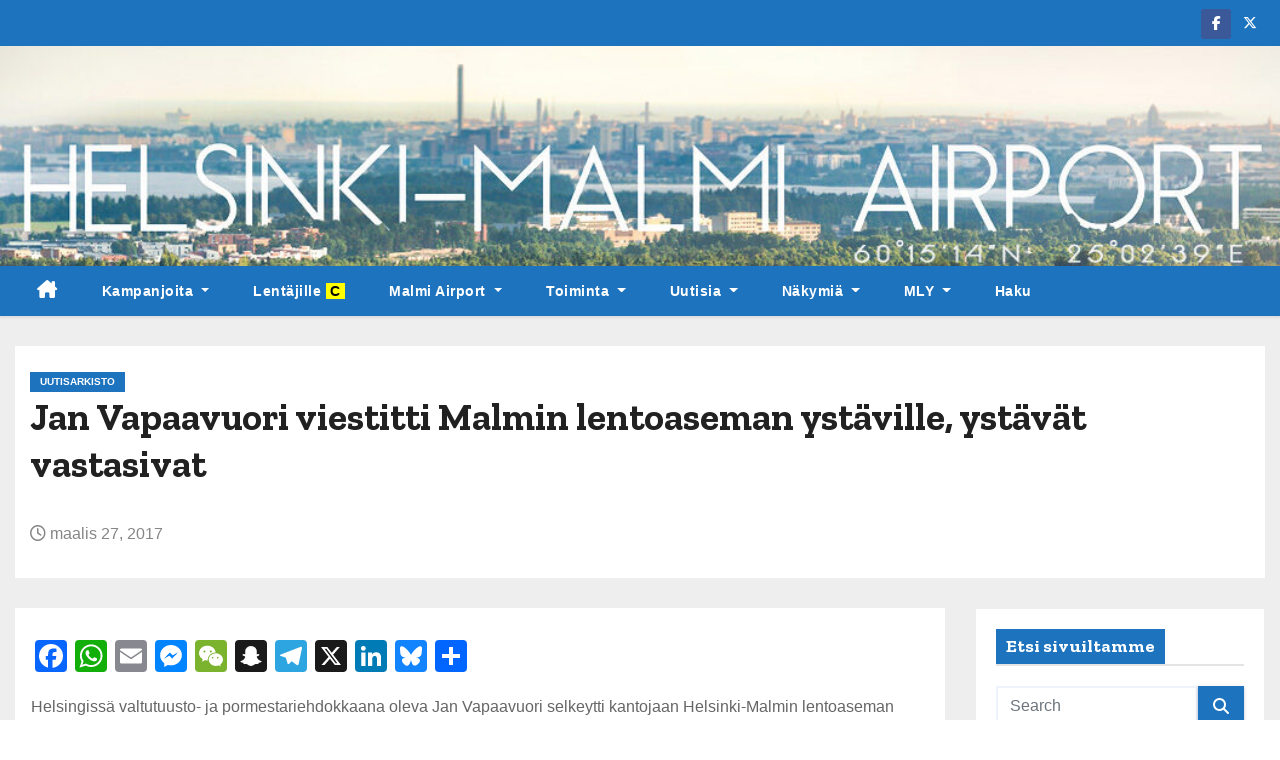

--- FILE ---
content_type: text/html; charset=UTF-8
request_url: https://www.malmiairport.fi/jan-vapaavuori-viestitti-malmin-lentoaseman-ystaville-ystavat-vastasivat/
body_size: 18657
content:
<!-- =========================
     Page Breadcrumb   
============================== -->
<!DOCTYPE html>
<html lang="fi">
<head>
<meta charset="UTF-8">
<meta name="viewport" content="width=device-width, initial-scale=1">
<link rel="profile" href="http://gmpg.org/xfn/11">
<meta name='robots' content='index, follow, max-image-preview:large, max-snippet:-1, max-video-preview:-1' />

	<!-- This site is optimized with the Yoast SEO plugin v26.8 - https://yoast.com/product/yoast-seo-wordpress/ -->
	<title>Jan Vapaavuori viestitti Malmin lentoaseman ystäville, ystävät vastasivat - Helsinki-Malmi Airport</title>
	<link rel="canonical" href="https://www.malmiairport.fi/jan-vapaavuori-viestitti-malmin-lentoaseman-ystaville-ystavat-vastasivat/" />
	<meta property="og:locale" content="fi_FI" />
	<meta property="og:type" content="article" />
	<meta property="og:title" content="Jan Vapaavuori viestitti Malmin lentoaseman ystäville, ystävät vastasivat - Helsinki-Malmi Airport" />
	<meta property="og:description" content="Helsingissä valtutuusto- ja pormestariehdokkaana oleva Jan Vapaavuori selkeytti kantojaan Helsinki-Malmin lentoaseman tilanteeseen avoimessa kirjeessään. Hän kertoo asian olevan käytännössä jo sovittu ja päätetty, mutta jättää omalta osaltaankin pienen toivoikkunan avoimeksi &#8211; &#8221;Jos joku riittävän korkea valtiovallan edustaja riittävän vakavissaan asiasta haluaa keskustella, olen kuitenkin siihen mahdollisena tulevana pormestarina tietenkin aina valmis.&#8221; Jan Vapaavuoren blogikirjoitus löytyy [&hellip;]" />
	<meta property="og:url" content="https://www.malmiairport.fi/jan-vapaavuori-viestitti-malmin-lentoaseman-ystaville-ystavat-vastasivat/" />
	<meta property="og:site_name" content="Helsinki-Malmi Airport" />
	<meta property="article:publisher" content="https://www.facebook.com/groups/18645317752" />
	<meta property="article:published_time" content="2017-03-27T14:16:06+00:00" />
	<meta name="author" content="Timo Hyvönen" />
	<meta name="twitter:card" content="summary_large_image" />
	<meta name="twitter:creator" content="@mly_ry" />
	<meta name="twitter:site" content="@mly_ry" />
	<meta name="twitter:label1" content="Kirjoittanut" />
	<meta name="twitter:data1" content="Timo Hyvönen" />
	<meta name="twitter:label2" content="Arvioitu lukuaika" />
	<meta name="twitter:data2" content="1 minuutti" />
	<script type="application/ld+json" class="yoast-schema-graph">{"@context":"https://schema.org","@graph":[{"@type":"Article","@id":"https://www.malmiairport.fi/jan-vapaavuori-viestitti-malmin-lentoaseman-ystaville-ystavat-vastasivat/#article","isPartOf":{"@id":"https://www.malmiairport.fi/jan-vapaavuori-viestitti-malmin-lentoaseman-ystaville-ystavat-vastasivat/"},"author":{"name":"Timo Hyvönen","@id":"https://www.malmiairport.fi/#/schema/person/e21ad8a21188db492930202bafc51423"},"headline":"Jan Vapaavuori viestitti Malmin lentoaseman ystäville, ystävät vastasivat","datePublished":"2017-03-27T14:16:06+00:00","mainEntityOfPage":{"@id":"https://www.malmiairport.fi/jan-vapaavuori-viestitti-malmin-lentoaseman-ystaville-ystavat-vastasivat/"},"wordCount":149,"publisher":{"@id":"https://www.malmiairport.fi/#organization"},"articleSection":["Uutisarkisto"],"inLanguage":"fi"},{"@type":"WebPage","@id":"https://www.malmiairport.fi/jan-vapaavuori-viestitti-malmin-lentoaseman-ystaville-ystavat-vastasivat/","url":"https://www.malmiairport.fi/jan-vapaavuori-viestitti-malmin-lentoaseman-ystaville-ystavat-vastasivat/","name":"Jan Vapaavuori viestitti Malmin lentoaseman ystäville, ystävät vastasivat - Helsinki-Malmi Airport","isPartOf":{"@id":"https://www.malmiairport.fi/#website"},"datePublished":"2017-03-27T14:16:06+00:00","breadcrumb":{"@id":"https://www.malmiairport.fi/jan-vapaavuori-viestitti-malmin-lentoaseman-ystaville-ystavat-vastasivat/#breadcrumb"},"inLanguage":"fi","potentialAction":[{"@type":"ReadAction","target":["https://www.malmiairport.fi/jan-vapaavuori-viestitti-malmin-lentoaseman-ystaville-ystavat-vastasivat/"]}]},{"@type":"BreadcrumbList","@id":"https://www.malmiairport.fi/jan-vapaavuori-viestitti-malmin-lentoaseman-ystaville-ystavat-vastasivat/#breadcrumb","itemListElement":[{"@type":"ListItem","position":1,"name":"Etusivu","item":"https://www.malmiairport.fi/"},{"@type":"ListItem","position":2,"name":"Uutiset aikajärjestyksessä","item":"https://www.malmiairport.fi/uutiset-aikajarjestyksessa/"},{"@type":"ListItem","position":3,"name":"Jan Vapaavuori viestitti Malmin lentoaseman ystäville, ystävät vastasivat"}]},{"@type":"WebSite","@id":"https://www.malmiairport.fi/#website","url":"https://www.malmiairport.fi/","name":"Helsinki-Malmi Airport","description":"","publisher":{"@id":"https://www.malmiairport.fi/#organization"},"potentialAction":[{"@type":"SearchAction","target":{"@type":"EntryPoint","urlTemplate":"https://www.malmiairport.fi/?s={search_term_string}"},"query-input":{"@type":"PropertyValueSpecification","valueRequired":true,"valueName":"search_term_string"}}],"inLanguage":"fi"},{"@type":"Organization","@id":"https://www.malmiairport.fi/#organization","name":"Helsinki-Malmi Airport","url":"https://www.malmiairport.fi/","logo":{"@type":"ImageObject","inLanguage":"fi","@id":"https://www.malmiairport.fi/#/schema/logo/image/","url":"https://www.malmiairport.fi/wp-content/uploads/2023/05/cropped-transparent_150x150-1-2.png","contentUrl":"https://www.malmiairport.fi/wp-content/uploads/2023/05/cropped-transparent_150x150-1-2.png","width":150,"height":150,"caption":"Helsinki-Malmi Airport"},"image":{"@id":"https://www.malmiairport.fi/#/schema/logo/image/"},"sameAs":["https://www.facebook.com/groups/18645317752","https://x.com/mly_ry"]},{"@type":"Person","@id":"https://www.malmiairport.fi/#/schema/person/e21ad8a21188db492930202bafc51423","name":"Timo Hyvönen","image":{"@type":"ImageObject","inLanguage":"fi","@id":"https://www.malmiairport.fi/#/schema/person/image/","url":"https://secure.gravatar.com/avatar/ec03a1f00a4a515456848d17f29760ec889218cdf06448e14c1fecbeb90122fb?s=96&d=mm&r=g","contentUrl":"https://secure.gravatar.com/avatar/ec03a1f00a4a515456848d17f29760ec889218cdf06448e14c1fecbeb90122fb?s=96&d=mm&r=g","caption":"Timo Hyvönen"},"url":"https://www.malmiairport.fi/author/timo/"}]}</script>
	<!-- / Yoast SEO plugin. -->


<link rel='dns-prefetch' href='//static.addtoany.com' />
<link rel='dns-prefetch' href='//fonts.googleapis.com' />
<link rel="alternate" type="application/rss+xml" title="Helsinki-Malmi Airport &raquo; syöte" href="https://www.malmiairport.fi/feed/" />
<link rel="alternate" type="application/rss+xml" title="Helsinki-Malmi Airport &raquo; kommenttien syöte" href="https://www.malmiairport.fi/comments/feed/" />
<link rel="alternate" title="oEmbed (JSON)" type="application/json+oembed" href="https://www.malmiairport.fi/wp-json/oembed/1.0/embed?url=https%3A%2F%2Fwww.malmiairport.fi%2Fjan-vapaavuori-viestitti-malmin-lentoaseman-ystaville-ystavat-vastasivat%2F" />
<link rel="alternate" title="oEmbed (XML)" type="text/xml+oembed" href="https://www.malmiairport.fi/wp-json/oembed/1.0/embed?url=https%3A%2F%2Fwww.malmiairport.fi%2Fjan-vapaavuori-viestitti-malmin-lentoaseman-ystaville-ystavat-vastasivat%2F&#038;format=xml" />
		<!-- This site uses the Google Analytics by MonsterInsights plugin v9.11.1 - Using Analytics tracking - https://www.monsterinsights.com/ -->
							<script src="//www.googletagmanager.com/gtag/js?id=G-S6HDNKWZ99"  data-cfasync="false" data-wpfc-render="false" type="text/javascript" async></script>
			<script data-cfasync="false" data-wpfc-render="false" type="text/javascript">
				var mi_version = '9.11.1';
				var mi_track_user = true;
				var mi_no_track_reason = '';
								var MonsterInsightsDefaultLocations = {"page_location":"https:\/\/www.malmiairport.fi\/jan-vapaavuori-viestitti-malmin-lentoaseman-ystaville-ystavat-vastasivat\/"};
								if ( typeof MonsterInsightsPrivacyGuardFilter === 'function' ) {
					var MonsterInsightsLocations = (typeof MonsterInsightsExcludeQuery === 'object') ? MonsterInsightsPrivacyGuardFilter( MonsterInsightsExcludeQuery ) : MonsterInsightsPrivacyGuardFilter( MonsterInsightsDefaultLocations );
				} else {
					var MonsterInsightsLocations = (typeof MonsterInsightsExcludeQuery === 'object') ? MonsterInsightsExcludeQuery : MonsterInsightsDefaultLocations;
				}

								var disableStrs = [
										'ga-disable-G-S6HDNKWZ99',
									];

				/* Function to detect opted out users */
				function __gtagTrackerIsOptedOut() {
					for (var index = 0; index < disableStrs.length; index++) {
						if (document.cookie.indexOf(disableStrs[index] + '=true') > -1) {
							return true;
						}
					}

					return false;
				}

				/* Disable tracking if the opt-out cookie exists. */
				if (__gtagTrackerIsOptedOut()) {
					for (var index = 0; index < disableStrs.length; index++) {
						window[disableStrs[index]] = true;
					}
				}

				/* Opt-out function */
				function __gtagTrackerOptout() {
					for (var index = 0; index < disableStrs.length; index++) {
						document.cookie = disableStrs[index] + '=true; expires=Thu, 31 Dec 2099 23:59:59 UTC; path=/';
						window[disableStrs[index]] = true;
					}
				}

				if ('undefined' === typeof gaOptout) {
					function gaOptout() {
						__gtagTrackerOptout();
					}
				}
								window.dataLayer = window.dataLayer || [];

				window.MonsterInsightsDualTracker = {
					helpers: {},
					trackers: {},
				};
				if (mi_track_user) {
					function __gtagDataLayer() {
						dataLayer.push(arguments);
					}

					function __gtagTracker(type, name, parameters) {
						if (!parameters) {
							parameters = {};
						}

						if (parameters.send_to) {
							__gtagDataLayer.apply(null, arguments);
							return;
						}

						if (type === 'event') {
														parameters.send_to = monsterinsights_frontend.v4_id;
							var hookName = name;
							if (typeof parameters['event_category'] !== 'undefined') {
								hookName = parameters['event_category'] + ':' + name;
							}

							if (typeof MonsterInsightsDualTracker.trackers[hookName] !== 'undefined') {
								MonsterInsightsDualTracker.trackers[hookName](parameters);
							} else {
								__gtagDataLayer('event', name, parameters);
							}
							
						} else {
							__gtagDataLayer.apply(null, arguments);
						}
					}

					__gtagTracker('js', new Date());
					__gtagTracker('set', {
						'developer_id.dZGIzZG': true,
											});
					if ( MonsterInsightsLocations.page_location ) {
						__gtagTracker('set', MonsterInsightsLocations);
					}
										__gtagTracker('config', 'G-S6HDNKWZ99', {"forceSSL":"true","link_attribution":"true"} );
										window.gtag = __gtagTracker;										(function () {
						/* https://developers.google.com/analytics/devguides/collection/analyticsjs/ */
						/* ga and __gaTracker compatibility shim. */
						var noopfn = function () {
							return null;
						};
						var newtracker = function () {
							return new Tracker();
						};
						var Tracker = function () {
							return null;
						};
						var p = Tracker.prototype;
						p.get = noopfn;
						p.set = noopfn;
						p.send = function () {
							var args = Array.prototype.slice.call(arguments);
							args.unshift('send');
							__gaTracker.apply(null, args);
						};
						var __gaTracker = function () {
							var len = arguments.length;
							if (len === 0) {
								return;
							}
							var f = arguments[len - 1];
							if (typeof f !== 'object' || f === null || typeof f.hitCallback !== 'function') {
								if ('send' === arguments[0]) {
									var hitConverted, hitObject = false, action;
									if ('event' === arguments[1]) {
										if ('undefined' !== typeof arguments[3]) {
											hitObject = {
												'eventAction': arguments[3],
												'eventCategory': arguments[2],
												'eventLabel': arguments[4],
												'value': arguments[5] ? arguments[5] : 1,
											}
										}
									}
									if ('pageview' === arguments[1]) {
										if ('undefined' !== typeof arguments[2]) {
											hitObject = {
												'eventAction': 'page_view',
												'page_path': arguments[2],
											}
										}
									}
									if (typeof arguments[2] === 'object') {
										hitObject = arguments[2];
									}
									if (typeof arguments[5] === 'object') {
										Object.assign(hitObject, arguments[5]);
									}
									if ('undefined' !== typeof arguments[1].hitType) {
										hitObject = arguments[1];
										if ('pageview' === hitObject.hitType) {
											hitObject.eventAction = 'page_view';
										}
									}
									if (hitObject) {
										action = 'timing' === arguments[1].hitType ? 'timing_complete' : hitObject.eventAction;
										hitConverted = mapArgs(hitObject);
										__gtagTracker('event', action, hitConverted);
									}
								}
								return;
							}

							function mapArgs(args) {
								var arg, hit = {};
								var gaMap = {
									'eventCategory': 'event_category',
									'eventAction': 'event_action',
									'eventLabel': 'event_label',
									'eventValue': 'event_value',
									'nonInteraction': 'non_interaction',
									'timingCategory': 'event_category',
									'timingVar': 'name',
									'timingValue': 'value',
									'timingLabel': 'event_label',
									'page': 'page_path',
									'location': 'page_location',
									'title': 'page_title',
									'referrer' : 'page_referrer',
								};
								for (arg in args) {
																		if (!(!args.hasOwnProperty(arg) || !gaMap.hasOwnProperty(arg))) {
										hit[gaMap[arg]] = args[arg];
									} else {
										hit[arg] = args[arg];
									}
								}
								return hit;
							}

							try {
								f.hitCallback();
							} catch (ex) {
							}
						};
						__gaTracker.create = newtracker;
						__gaTracker.getByName = newtracker;
						__gaTracker.getAll = function () {
							return [];
						};
						__gaTracker.remove = noopfn;
						__gaTracker.loaded = true;
						window['__gaTracker'] = __gaTracker;
					})();
									} else {
										console.log("");
					(function () {
						function __gtagTracker() {
							return null;
						}

						window['__gtagTracker'] = __gtagTracker;
						window['gtag'] = __gtagTracker;
					})();
									}
			</script>
							<!-- / Google Analytics by MonsterInsights -->
		<style id='wp-img-auto-sizes-contain-inline-css' type='text/css'>
img:is([sizes=auto i],[sizes^="auto," i]){contain-intrinsic-size:3000px 1500px}
/*# sourceURL=wp-img-auto-sizes-contain-inline-css */
</style>
<link rel='stylesheet' id='dk_speakout_widget_css-css' href='https://www.malmiairport.fi/wp-content/plugins/speakout/css/widget.css?ver=4.6.5' type='text/css' media='all' />

<style id='wp-emoji-styles-inline-css' type='text/css'>

	img.wp-smiley, img.emoji {
		display: inline !important;
		border: none !important;
		box-shadow: none !important;
		height: 1em !important;
		width: 1em !important;
		margin: 0 0.07em !important;
		vertical-align: -0.1em !important;
		background: none !important;
		padding: 0 !important;
	}
/*# sourceURL=wp-emoji-styles-inline-css */
</style>
<link rel='stylesheet' id='wp-block-library-css' href='https://www.malmiairport.fi/wp-includes/css/dist/block-library/style.min.css?ver=6.9' type='text/css' media='all' />
<style id='global-styles-inline-css' type='text/css'>
:root{--wp--preset--aspect-ratio--square: 1;--wp--preset--aspect-ratio--4-3: 4/3;--wp--preset--aspect-ratio--3-4: 3/4;--wp--preset--aspect-ratio--3-2: 3/2;--wp--preset--aspect-ratio--2-3: 2/3;--wp--preset--aspect-ratio--16-9: 16/9;--wp--preset--aspect-ratio--9-16: 9/16;--wp--preset--color--black: #000000;--wp--preset--color--cyan-bluish-gray: #abb8c3;--wp--preset--color--white: #ffffff;--wp--preset--color--pale-pink: #f78da7;--wp--preset--color--vivid-red: #cf2e2e;--wp--preset--color--luminous-vivid-orange: #ff6900;--wp--preset--color--luminous-vivid-amber: #fcb900;--wp--preset--color--light-green-cyan: #7bdcb5;--wp--preset--color--vivid-green-cyan: #00d084;--wp--preset--color--pale-cyan-blue: #8ed1fc;--wp--preset--color--vivid-cyan-blue: #0693e3;--wp--preset--color--vivid-purple: #9b51e0;--wp--preset--gradient--vivid-cyan-blue-to-vivid-purple: linear-gradient(135deg,rgb(6,147,227) 0%,rgb(155,81,224) 100%);--wp--preset--gradient--light-green-cyan-to-vivid-green-cyan: linear-gradient(135deg,rgb(122,220,180) 0%,rgb(0,208,130) 100%);--wp--preset--gradient--luminous-vivid-amber-to-luminous-vivid-orange: linear-gradient(135deg,rgb(252,185,0) 0%,rgb(255,105,0) 100%);--wp--preset--gradient--luminous-vivid-orange-to-vivid-red: linear-gradient(135deg,rgb(255,105,0) 0%,rgb(207,46,46) 100%);--wp--preset--gradient--very-light-gray-to-cyan-bluish-gray: linear-gradient(135deg,rgb(238,238,238) 0%,rgb(169,184,195) 100%);--wp--preset--gradient--cool-to-warm-spectrum: linear-gradient(135deg,rgb(74,234,220) 0%,rgb(151,120,209) 20%,rgb(207,42,186) 40%,rgb(238,44,130) 60%,rgb(251,105,98) 80%,rgb(254,248,76) 100%);--wp--preset--gradient--blush-light-purple: linear-gradient(135deg,rgb(255,206,236) 0%,rgb(152,150,240) 100%);--wp--preset--gradient--blush-bordeaux: linear-gradient(135deg,rgb(254,205,165) 0%,rgb(254,45,45) 50%,rgb(107,0,62) 100%);--wp--preset--gradient--luminous-dusk: linear-gradient(135deg,rgb(255,203,112) 0%,rgb(199,81,192) 50%,rgb(65,88,208) 100%);--wp--preset--gradient--pale-ocean: linear-gradient(135deg,rgb(255,245,203) 0%,rgb(182,227,212) 50%,rgb(51,167,181) 100%);--wp--preset--gradient--electric-grass: linear-gradient(135deg,rgb(202,248,128) 0%,rgb(113,206,126) 100%);--wp--preset--gradient--midnight: linear-gradient(135deg,rgb(2,3,129) 0%,rgb(40,116,252) 100%);--wp--preset--font-size--small: 13px;--wp--preset--font-size--medium: 20px;--wp--preset--font-size--large: 36px;--wp--preset--font-size--x-large: 42px;--wp--preset--spacing--20: 0.44rem;--wp--preset--spacing--30: 0.67rem;--wp--preset--spacing--40: 1rem;--wp--preset--spacing--50: 1.5rem;--wp--preset--spacing--60: 2.25rem;--wp--preset--spacing--70: 3.38rem;--wp--preset--spacing--80: 5.06rem;--wp--preset--shadow--natural: 6px 6px 9px rgba(0, 0, 0, 0.2);--wp--preset--shadow--deep: 12px 12px 50px rgba(0, 0, 0, 0.4);--wp--preset--shadow--sharp: 6px 6px 0px rgba(0, 0, 0, 0.2);--wp--preset--shadow--outlined: 6px 6px 0px -3px rgb(255, 255, 255), 6px 6px rgb(0, 0, 0);--wp--preset--shadow--crisp: 6px 6px 0px rgb(0, 0, 0);}:where(.is-layout-flex){gap: 0.5em;}:where(.is-layout-grid){gap: 0.5em;}body .is-layout-flex{display: flex;}.is-layout-flex{flex-wrap: wrap;align-items: center;}.is-layout-flex > :is(*, div){margin: 0;}body .is-layout-grid{display: grid;}.is-layout-grid > :is(*, div){margin: 0;}:where(.wp-block-columns.is-layout-flex){gap: 2em;}:where(.wp-block-columns.is-layout-grid){gap: 2em;}:where(.wp-block-post-template.is-layout-flex){gap: 1.25em;}:where(.wp-block-post-template.is-layout-grid){gap: 1.25em;}.has-black-color{color: var(--wp--preset--color--black) !important;}.has-cyan-bluish-gray-color{color: var(--wp--preset--color--cyan-bluish-gray) !important;}.has-white-color{color: var(--wp--preset--color--white) !important;}.has-pale-pink-color{color: var(--wp--preset--color--pale-pink) !important;}.has-vivid-red-color{color: var(--wp--preset--color--vivid-red) !important;}.has-luminous-vivid-orange-color{color: var(--wp--preset--color--luminous-vivid-orange) !important;}.has-luminous-vivid-amber-color{color: var(--wp--preset--color--luminous-vivid-amber) !important;}.has-light-green-cyan-color{color: var(--wp--preset--color--light-green-cyan) !important;}.has-vivid-green-cyan-color{color: var(--wp--preset--color--vivid-green-cyan) !important;}.has-pale-cyan-blue-color{color: var(--wp--preset--color--pale-cyan-blue) !important;}.has-vivid-cyan-blue-color{color: var(--wp--preset--color--vivid-cyan-blue) !important;}.has-vivid-purple-color{color: var(--wp--preset--color--vivid-purple) !important;}.has-black-background-color{background-color: var(--wp--preset--color--black) !important;}.has-cyan-bluish-gray-background-color{background-color: var(--wp--preset--color--cyan-bluish-gray) !important;}.has-white-background-color{background-color: var(--wp--preset--color--white) !important;}.has-pale-pink-background-color{background-color: var(--wp--preset--color--pale-pink) !important;}.has-vivid-red-background-color{background-color: var(--wp--preset--color--vivid-red) !important;}.has-luminous-vivid-orange-background-color{background-color: var(--wp--preset--color--luminous-vivid-orange) !important;}.has-luminous-vivid-amber-background-color{background-color: var(--wp--preset--color--luminous-vivid-amber) !important;}.has-light-green-cyan-background-color{background-color: var(--wp--preset--color--light-green-cyan) !important;}.has-vivid-green-cyan-background-color{background-color: var(--wp--preset--color--vivid-green-cyan) !important;}.has-pale-cyan-blue-background-color{background-color: var(--wp--preset--color--pale-cyan-blue) !important;}.has-vivid-cyan-blue-background-color{background-color: var(--wp--preset--color--vivid-cyan-blue) !important;}.has-vivid-purple-background-color{background-color: var(--wp--preset--color--vivid-purple) !important;}.has-black-border-color{border-color: var(--wp--preset--color--black) !important;}.has-cyan-bluish-gray-border-color{border-color: var(--wp--preset--color--cyan-bluish-gray) !important;}.has-white-border-color{border-color: var(--wp--preset--color--white) !important;}.has-pale-pink-border-color{border-color: var(--wp--preset--color--pale-pink) !important;}.has-vivid-red-border-color{border-color: var(--wp--preset--color--vivid-red) !important;}.has-luminous-vivid-orange-border-color{border-color: var(--wp--preset--color--luminous-vivid-orange) !important;}.has-luminous-vivid-amber-border-color{border-color: var(--wp--preset--color--luminous-vivid-amber) !important;}.has-light-green-cyan-border-color{border-color: var(--wp--preset--color--light-green-cyan) !important;}.has-vivid-green-cyan-border-color{border-color: var(--wp--preset--color--vivid-green-cyan) !important;}.has-pale-cyan-blue-border-color{border-color: var(--wp--preset--color--pale-cyan-blue) !important;}.has-vivid-cyan-blue-border-color{border-color: var(--wp--preset--color--vivid-cyan-blue) !important;}.has-vivid-purple-border-color{border-color: var(--wp--preset--color--vivid-purple) !important;}.has-vivid-cyan-blue-to-vivid-purple-gradient-background{background: var(--wp--preset--gradient--vivid-cyan-blue-to-vivid-purple) !important;}.has-light-green-cyan-to-vivid-green-cyan-gradient-background{background: var(--wp--preset--gradient--light-green-cyan-to-vivid-green-cyan) !important;}.has-luminous-vivid-amber-to-luminous-vivid-orange-gradient-background{background: var(--wp--preset--gradient--luminous-vivid-amber-to-luminous-vivid-orange) !important;}.has-luminous-vivid-orange-to-vivid-red-gradient-background{background: var(--wp--preset--gradient--luminous-vivid-orange-to-vivid-red) !important;}.has-very-light-gray-to-cyan-bluish-gray-gradient-background{background: var(--wp--preset--gradient--very-light-gray-to-cyan-bluish-gray) !important;}.has-cool-to-warm-spectrum-gradient-background{background: var(--wp--preset--gradient--cool-to-warm-spectrum) !important;}.has-blush-light-purple-gradient-background{background: var(--wp--preset--gradient--blush-light-purple) !important;}.has-blush-bordeaux-gradient-background{background: var(--wp--preset--gradient--blush-bordeaux) !important;}.has-luminous-dusk-gradient-background{background: var(--wp--preset--gradient--luminous-dusk) !important;}.has-pale-ocean-gradient-background{background: var(--wp--preset--gradient--pale-ocean) !important;}.has-electric-grass-gradient-background{background: var(--wp--preset--gradient--electric-grass) !important;}.has-midnight-gradient-background{background: var(--wp--preset--gradient--midnight) !important;}.has-small-font-size{font-size: var(--wp--preset--font-size--small) !important;}.has-medium-font-size{font-size: var(--wp--preset--font-size--medium) !important;}.has-large-font-size{font-size: var(--wp--preset--font-size--large) !important;}.has-x-large-font-size{font-size: var(--wp--preset--font-size--x-large) !important;}
/*# sourceURL=global-styles-inline-css */
</style>

<style id='classic-theme-styles-inline-css' type='text/css'>
/*! This file is auto-generated */
.wp-block-button__link{color:#fff;background-color:#32373c;border-radius:9999px;box-shadow:none;text-decoration:none;padding:calc(.667em + 2px) calc(1.333em + 2px);font-size:1.125em}.wp-block-file__button{background:#32373c;color:#fff;text-decoration:none}
/*# sourceURL=/wp-includes/css/classic-themes.min.css */
</style>
<link rel='stylesheet' id='wpml-legacy-vertical-list-0-css' href='https://www.malmiairport.fi/wp-content/plugins/sitepress-multilingual-cms/templates/language-switchers/legacy-list-vertical/style.min.css?ver=1' type='text/css' media='all' />
<style id='wpml-legacy-vertical-list-0-inline-css' type='text/css'>
.wpml-ls-statics-shortcode_actions, .wpml-ls-statics-shortcode_actions .wpml-ls-sub-menu, .wpml-ls-statics-shortcode_actions a {border-color:#cdcdcd;}.wpml-ls-statics-shortcode_actions a, .wpml-ls-statics-shortcode_actions .wpml-ls-sub-menu a, .wpml-ls-statics-shortcode_actions .wpml-ls-sub-menu a:link, .wpml-ls-statics-shortcode_actions li:not(.wpml-ls-current-language) .wpml-ls-link, .wpml-ls-statics-shortcode_actions li:not(.wpml-ls-current-language) .wpml-ls-link:link {color:#444444;background-color:#ffffff;}.wpml-ls-statics-shortcode_actions .wpml-ls-sub-menu a:hover,.wpml-ls-statics-shortcode_actions .wpml-ls-sub-menu a:focus, .wpml-ls-statics-shortcode_actions .wpml-ls-sub-menu a:link:hover, .wpml-ls-statics-shortcode_actions .wpml-ls-sub-menu a:link:focus {color:#000000;background-color:#eeeeee;}.wpml-ls-statics-shortcode_actions .wpml-ls-current-language > a {color:#444444;background-color:#ffffff;}.wpml-ls-statics-shortcode_actions .wpml-ls-current-language:hover>a, .wpml-ls-statics-shortcode_actions .wpml-ls-current-language>a:focus {color:#000000;background-color:#eeeeee;}
/*# sourceURL=wpml-legacy-vertical-list-0-inline-css */
</style>
<link rel='stylesheet' id='wpml-menu-item-0-css' href='https://www.malmiairport.fi/wp-content/plugins/sitepress-multilingual-cms/templates/language-switchers/menu-item/style.min.css?ver=1' type='text/css' media='all' />
<link rel='stylesheet' id='newszone-fonts-css' href='//fonts.googleapis.com/css?family=Zilla+Slab%3A300%2C400%2C500%2C600%2C700%2C%26display%3Dswap&#038;subset=latin%2Clatin-ext' type='text/css' media='all' />
<link rel='stylesheet' id='newses-fonts-css' href='//fonts.googleapis.com/css?family=Rubik%3A400%2C500%2C700%7CPoppins%3A400%26display%3Dswap&#038;subset=latin%2Clatin-ext' type='text/css' media='all' />
<link rel='stylesheet' id='bootstrap-css' href='https://www.malmiairport.fi/wp-content/themes/newses/css/bootstrap.css?ver=6.9' type='text/css' media='all' />
<link rel='stylesheet' id='newses-style-css' href='https://www.malmiairport.fi/wp-content/themes/news-zone/style.css?ver=6.9' type='text/css' media='all' />
<link rel='stylesheet' id='all-font-awesome-css' href='https://www.malmiairport.fi/wp-content/themes/newses/css/font-awesome.css?ver=6.9' type='text/css' media='all' />
<link rel='stylesheet' id='smartmenus-css' href='https://www.malmiairport.fi/wp-content/themes/newses/css/jquery.smartmenus.bootstrap.css?ver=6.9' type='text/css' media='all' />
<link rel='stylesheet' id='newses-swiper.min-css' href='https://www.malmiairport.fi/wp-content/themes/newses/css/swiper.min.css?ver=6.9' type='text/css' media='all' />
<link rel='stylesheet' id='tablepress-default-css' href='https://www.malmiairport.fi/wp-content/plugins/tablepress/css/build/default.css?ver=3.2.6' type='text/css' media='all' />
<link rel='stylesheet' id='addtoany-css' href='https://www.malmiairport.fi/wp-content/plugins/add-to-any/addtoany.min.css?ver=1.16' type='text/css' media='all' />
<link rel='stylesheet' id='newses-style-parent-css' href='https://www.malmiairport.fi/wp-content/themes/newses/style.css?ver=6.9' type='text/css' media='all' />
<link rel='stylesheet' id='newszone-style-css' href='https://www.malmiairport.fi/wp-content/themes/news-zone/style.css?ver=1.0' type='text/css' media='all' />
<link rel='stylesheet' id='newszone-default-css-css' href='https://www.malmiairport.fi/wp-content/themes/news-zone/css/colors/default.css?ver=6.9' type='text/css' media='all' />
<script type="text/javascript" src="https://www.malmiairport.fi/wp-includes/js/jquery/jquery.min.js?ver=3.7.1" id="jquery-core-js"></script>
<script type="text/javascript" src="https://www.malmiairport.fi/wp-includes/js/jquery/jquery-migrate.min.js?ver=3.4.1" id="jquery-migrate-js"></script>
<script type="text/javascript" id="dk_speakout_widget_js-js-extra">
/* <![CDATA[ */
var dk_speakout_widget_js = {"ajaxurl":"https://www.malmiairport.fi/wp-admin/admin-ajax.php"};
//# sourceURL=dk_speakout_widget_js-js-extra
/* ]]> */
</script>
<script type="text/javascript" src="https://www.malmiairport.fi/wp-content/plugins/speakout/js/widget.js?ver=4.6.5" id="dk_speakout_widget_js-js"></script>
<script type="text/javascript" src="https://www.malmiairport.fi/wp-content/plugins/google-analytics-for-wordpress/assets/js/frontend-gtag.min.js?ver=9.11.1" id="monsterinsights-frontend-script-js" async="async" data-wp-strategy="async"></script>
<script data-cfasync="false" data-wpfc-render="false" type="text/javascript" id='monsterinsights-frontend-script-js-extra'>/* <![CDATA[ */
var monsterinsights_frontend = {"js_events_tracking":"true","download_extensions":"doc,pdf,ppt,zip,xls,docx,pptx,xlsx","inbound_paths":"[{\"path\":\"\\\/go\\\/\",\"label\":\"affiliate\"},{\"path\":\"\\\/recommend\\\/\",\"label\":\"affiliate\"}]","home_url":"https:\/\/www.malmiairport.fi","hash_tracking":"false","v4_id":"G-S6HDNKWZ99"};/* ]]> */
</script>
<script type="text/javascript" id="addtoany-core-js-before">
/* <![CDATA[ */
window.a2a_config=window.a2a_config||{};a2a_config.callbacks=[];a2a_config.overlays=[];a2a_config.templates={};a2a_localize = {
	Share: "Share",
	Save: "Save",
	Subscribe: "Subscribe",
	Email: "Email",
	Bookmark: "Bookmark",
	ShowAll: "Show all",
	ShowLess: "Show less",
	FindServices: "Find service(s)",
	FindAnyServiceToAddTo: "Instantly find any service to add to",
	PoweredBy: "Powered by",
	ShareViaEmail: "Share via email",
	SubscribeViaEmail: "Subscribe via email",
	BookmarkInYourBrowser: "Bookmark in your browser",
	BookmarkInstructions: "Press Ctrl+D or \u2318+D to bookmark this page",
	AddToYourFavorites: "Add to your favorites",
	SendFromWebOrProgram: "Send from any email address or email program",
	EmailProgram: "Email program",
	More: "More&#8230;",
	ThanksForSharing: "Thanks for sharing!",
	ThanksForFollowing: "Thanks for following!"
};


//# sourceURL=addtoany-core-js-before
/* ]]> */
</script>
<script type="text/javascript" defer src="https://static.addtoany.com/menu/page.js" id="addtoany-core-js"></script>
<script type="text/javascript" defer src="https://www.malmiairport.fi/wp-content/plugins/add-to-any/addtoany.min.js?ver=1.1" id="addtoany-jquery-js"></script>
<script type="text/javascript" id="3d-flip-book-client-locale-loader-js-extra">
/* <![CDATA[ */
var FB3D_CLIENT_LOCALE = {"ajaxurl":"https://www.malmiairport.fi/wp-admin/admin-ajax.php","dictionary":{"Table of contents":"Table of contents","Close":"Close","Bookmarks":"Bookmarks","Thumbnails":"Thumbnails","Search":"Search","Share":"Share","Facebook":"Facebook","Twitter":"Twitter","Email":"Email","Play":"Play","Previous page":"Previous page","Next page":"Next page","Zoom in":"Zoom in","Zoom out":"Zoom out","Fit view":"Fit view","Auto play":"Auto play","Full screen":"Full screen","More":"More","Smart pan":"Smart pan","Single page":"Single page","Sounds":"Sounds","Stats":"Stats","Print":"Print","Download":"Lataa","Goto first page":"Goto first page","Goto last page":"Goto last page"},"images":"https://www.malmiairport.fi/wp-content/plugins/interactive-3d-flipbook-powered-physics-engine/assets/images/","jsData":{"urls":[],"posts":{"ids_mis":[],"ids":[]},"pages":[],"firstPages":[],"bookCtrlProps":[],"bookTemplates":[]},"key":"3d-flip-book","pdfJS":{"pdfJsLib":"https://www.malmiairport.fi/wp-content/plugins/interactive-3d-flipbook-powered-physics-engine/assets/js/pdf.min.js?ver=4.3.136","pdfJsWorker":"https://www.malmiairport.fi/wp-content/plugins/interactive-3d-flipbook-powered-physics-engine/assets/js/pdf.worker.js?ver=4.3.136","stablePdfJsLib":"https://www.malmiairport.fi/wp-content/plugins/interactive-3d-flipbook-powered-physics-engine/assets/js/stable/pdf.min.js?ver=2.5.207","stablePdfJsWorker":"https://www.malmiairport.fi/wp-content/plugins/interactive-3d-flipbook-powered-physics-engine/assets/js/stable/pdf.worker.js?ver=2.5.207","pdfJsCMapUrl":"https://www.malmiairport.fi/wp-content/plugins/interactive-3d-flipbook-powered-physics-engine/assets/cmaps/"},"cacheurl":"https://www.malmiairport.fi/wp-content/uploads/3d-flip-book/cache/","pluginsurl":"https://www.malmiairport.fi/wp-content/plugins/","pluginurl":"https://www.malmiairport.fi/wp-content/plugins/interactive-3d-flipbook-powered-physics-engine/","thumbnailSize":{"width":"150","height":"150"},"version":"1.16.17"};
//# sourceURL=3d-flip-book-client-locale-loader-js-extra
/* ]]> */
</script>
<script type="text/javascript" src="https://www.malmiairport.fi/wp-content/plugins/interactive-3d-flipbook-powered-physics-engine/assets/js/client-locale-loader.js?ver=1.16.17" id="3d-flip-book-client-locale-loader-js" async="async" data-wp-strategy="async"></script>
<script type="text/javascript" src="https://www.malmiairport.fi/wp-content/themes/newses/js/navigation.js?ver=6.9" id="newses-navigation-js"></script>
<script type="text/javascript" src="https://www.malmiairport.fi/wp-content/themes/newses/js/bootstrap.js?ver=6.9" id="bootstrap-js"></script>
<script type="text/javascript" src="https://www.malmiairport.fi/wp-content/themes/newses/js/jquery.marquee.js?ver=6.9" id="newses-marquee-js-js"></script>
<script type="text/javascript" src="https://www.malmiairport.fi/wp-content/themes/newses/js/swiper.min.js?ver=6.9" id="newses-swiper.min.js-js"></script>
<script type="text/javascript" src="https://www.malmiairport.fi/wp-content/themes/newses/js/jquery.smartmenus.js?ver=6.9" id="smartmenus-js-js"></script>
<script type="text/javascript" src="https://www.malmiairport.fi/wp-content/themes/newses/js/bootstrap-smartmenus.js?ver=6.9" id="bootstrap-smartmenus-js-js"></script>
<link rel="https://api.w.org/" href="https://www.malmiairport.fi/wp-json/" /><link rel="alternate" title="JSON" type="application/json" href="https://www.malmiairport.fi/wp-json/wp/v2/posts/4414" /><link rel="EditURI" type="application/rsd+xml" title="RSD" href="https://www.malmiairport.fi/xmlrpc.php?rsd" />
<meta name="generator" content="WordPress 6.9" />
<link rel='shortlink' href='https://www.malmiairport.fi/?p=4414' />
<meta name="generator" content="WPML ver:4.8.6 stt:1,18;" />
        <style type="text/css">
                        .site-title a,
            .site-description {
                position: absolute;
                clip: rect(1px, 1px, 1px, 1px);
                display: none;
            }

                    </style>
        <style type="text/css" id="custom-background-css">
body.custom-background { background-color: #ffffff; }
</style>
	<link rel="icon" href="https://www.malmiairport.fi/wp-content/uploads/2016/03/cropped-cropped-af-2-32x32.jpg" sizes="32x32" />
<link rel="icon" href="https://www.malmiairport.fi/wp-content/uploads/2016/03/cropped-cropped-af-2-192x192.jpg" sizes="192x192" />
<link rel="apple-touch-icon" href="https://www.malmiairport.fi/wp-content/uploads/2016/03/cropped-cropped-af-2-180x180.jpg" />
<meta name="msapplication-TileImage" content="https://www.malmiairport.fi/wp-content/uploads/2016/03/cropped-cropped-af-2-270x270.jpg" />
</head>
<body class="wp-singular post-template-default single single-post postid-4414 single-format-standard custom-background wp-custom-logo wp-embed-responsive wp-theme-newses wp-child-theme-news-zone wide" >
<div id="page" class="site">
<a class="skip-link screen-reader-text" href="#content">
Skip to content</a>
    <!--wrapper-->
    <div class="wrapper" id="custom-background-css">
        <header class="mg-headwidget">
            <!--==================== TOP BAR ====================-->
            <div class="mg-head-detail d-none d-md-block">
    <div class="container">
        <div class="row align-items-center">
            <div class="col-md-6 col-xs-12 col-sm-6">
                <ul class="info-left">
                                    </ul>
            </div>
            <div class="col-md-6 col-xs-12">
                <ul class="mg-social info-right">
                            <li>
                <a  target="_blank" href="https://www.facebook.com/groups/18645317752">
                    <span class="icon-soci facebook"><i class="fa-brands fa-facebook-f"></i></span>
                </a>
            </li>
                    <li>
                <a target="_blank" href="https://twitter.com/mly_ry">
                    <span class="icon-soci x-twitter"><i class="fa-brands fa-x-twitter"></i></span>
                </a>
            </li>
                        </ul>
            </div>
        </div>
    </div>
</div>
            <div class="clearfix"></div>
                        <div class="mg-nav-widget-area-back" style='background-image: url("https://www.malmiairport.fi/wp-content/uploads/2014/05/cropped-HELSINKI-MALMI-AIRPORT_banner1.jpg" );'>
                        <div class="overlay">
              <div class="inner" >
                <div class="container">
                    <div class="mg-nav-widget-area">
                        <div class="row align-items-center">
                            <div class="col-md-4 text-center-xs">
                                <a href="https://www.malmiairport.fi/" class="navbar-brand" rel="home"><img width="150" height="150" src="https://www.malmiairport.fi/wp-content/uploads/2023/05/cropped-transparent_150x150-1-2.png" class="custom-logo" alt="Helsinki-Malmi Airport" decoding="async" /></a>                            </div>
                           
            <div class="col-md-8 text-center-xs">
                
                    <div class="container">
                        <div class="row align-items-center">
                            <div class="ml-auto py-2">
                                <a class="pull-right img-fluid" href="" target="_blank" ">
                                                                    </a>
                            </div>
                        </div>
                    </div>
                    
                                <!--== Top Tags ==-->
                  <div class="mg-tpt-tag-area">
                                 
                  </div>
                <!-- Trending line END -->
                  
            </div>
        
                        </div>
                    </div>
                </div>
                </div>
              </div>
          </div>
            <div class="mg-menu-full">
                <nav class="navbar navbar-expand-lg navbar-wp">
                    <div class="container">
                        <!-- Right nav -->
                    <div class="m-header align-items-center">
                        <a class="mobilehomebtn" href="https://www.malmiairport.fi"><span class="fa fa-home"></span></a>
                        <!-- navbar-toggle -->
                       
                          <button type="button" class="navbar-toggler" data-toggle="collapse" data-target=".navbar-collapse" aria-controls="navbarSupportedContent" aria-expanded="false" aria-label="Toggle navigation">
                  <i class="fa fa-bars"></i>
                  </button>
                    </div>
                    <!-- /Right nav -->
                    <!-- Navigation -->
                    <div class="collapse navbar-collapse" id="navbar-wp">
                        
                            <ul id="menu-paavalikko" class="nav navbar-nav mr-auto"><li class="active home"><a class="nav-link homebtn" title="Home" href="https://www.malmiairport.fi"><span class='fa-solid fa-house-chimney'></span></a></li><li id="menu-item-6468" class="menu-item menu-item-type-custom menu-item-object-custom menu-item-has-children menu-item-6468 dropdown"><a class="nav-link" title="Kampanjoita" href="https://www.malmiairport.fi/kuntalaisaloite-2018/" data-toggle="dropdown" class="dropdown-toggle">Kampanjoita </a>
<ul role="menu" class=" dropdown-menu">
	<li id="menu-item-10348" class="menu-item menu-item-type-post_type menu-item-object-page menu-item-has-children menu-item-10348 dropdown"><a class="dropdown-item" title="Pelastetaan Malmin lentoasema 2025" href="https://www.malmiairport.fi/pelastetaan-malmin-lentoasema/">Pelastetaan Malmin lentoasema 2025</a>
	<ul role="menu" class=" dropdown-menu">
		<li id="menu-item-10587" class="menu-item menu-item-type-post_type menu-item-object-page menu-item-10587"><a class="dropdown-item" title="Kuntavaalit 2025" href="https://www.malmiairport.fi/kuntavaalit-2025/">Kuntavaalit 2025</a></li>
		<li id="menu-item-11048" class="menu-item menu-item-type-custom menu-item-object-custom menu-item-11048"><a class="dropdown-item" title="Vaalipaneeli Malmitalolla 29.3.2025" href="https://malmiairport.fi/vaalipaneeli-2025">Vaalipaneeli Malmitalolla 29.3.2025</a></li>
		<li id="menu-item-10352" class="menu-item menu-item-type-post_type menu-item-object-page menu-item-10352"><a class="dropdown-item" title="Kulttuuriperintö ja historia" href="https://www.malmiairport.fi/kulttuuriperinto-ja-historia/">Kulttuuriperintö ja historia</a></li>
		<li id="menu-item-10351" class="menu-item menu-item-type-post_type menu-item-object-page menu-item-10351"><a class="dropdown-item" title="Luonto ja ympäristö" href="https://www.malmiairport.fi/luonto-ja-ymparisto/">Luonto ja ympäristö</a></li>
		<li id="menu-item-10350" class="menu-item menu-item-type-post_type menu-item-object-page menu-item-10350"><a class="dropdown-item" title="Talous ja tulevaisuus" href="https://www.malmiairport.fi/talous-ja-tulevaisuus/">Talous ja tulevaisuus</a></li>
		<li id="menu-item-10349" class="menu-item menu-item-type-post_type menu-item-object-page menu-item-10349"><a class="dropdown-item" title="Yhteisöllisyys ja kaupunkikulttuuri" href="https://www.malmiairport.fi/yhteisollisyys-ja-kaupunkikulttuuri/">Yhteisöllisyys ja kaupunkikulttuuri</a></li>
	</ul>
</li>
	<li id="menu-item-8820" class="menu-item menu-item-type-post_type menu-item-object-page menu-item-8820"><a class="dropdown-item" title="Eduskuntavaalit 2023" href="https://www.malmiairport.fi/eduskuntavaalit-2023/">Eduskuntavaalit 2023</a></li>
	<li id="menu-item-9123" class="menu-item menu-item-type-post_type menu-item-object-post menu-item-9123"><a class="dropdown-item" title="Kuntavaalit 2021" href="https://www.malmiairport.fi/kuntavaalit-2021-lue-lehti/">Kuntavaalit 2021</a></li>
	<li id="menu-item-5838" class="menu-item menu-item-type-post_type menu-item-object-page menu-item-5838"><a class="dropdown-item" title="Kuntalaisaloite 6466 (2018)" href="https://www.malmiairport.fi/kuntalaisaloite-2018/">Kuntalaisaloite 6466 (2018)</a></li>
	<li id="menu-item-8834" class="menu-item menu-item-type-post_type menu-item-object-page menu-item-8834"><a class="dropdown-item" title="Kansalaisaloite 2106 ”Lex Malmi” (2016)" href="https://www.malmiairport.fi/kansalaisaloite-2106-lex-malmi/">Kansalaisaloite 2106 ”Lex Malmi” (2016)</a></li>
	<li id="menu-item-8844" class="menu-item menu-item-type-post_type menu-item-object-page menu-item-8844"><a class="dropdown-item" title="Kansalaisadressi Malmin lentoaseman säilyttämiseksi" href="https://www.malmiairport.fi/mly/adressi/">Kansalaisadressi Malmin lentoaseman säilyttämiseksi</a></li>
	<li id="menu-item-6087" class="menu-item menu-item-type-post_type menu-item-object-page menu-item-6087"><a class="dropdown-item" title="Pro Malmi -diplomi" href="https://www.malmiairport.fi/pro-malmi/">Pro Malmi -diplomi</a></li>
</ul>
</li>
<li id="menu-item-4166" class="menu-item menu-item-type-custom menu-item-object-custom menu-item-4166"><a class="nav-link" title="Lentäjille &lt;font style=&quot;background-color:yellow;&quot; color=&quot;black&quot;&gt; C &lt;/font&gt;" href="http://www.efhf.fi">Lentäjille <font style="background-color:yellow;" color="black"> C </font></a></li>
<li id="menu-item-191" class="menu-item menu-item-type-custom menu-item-object-custom menu-item-has-children menu-item-191 dropdown"><a class="nav-link" title="Malmi Airport" href="http://malmiairport.fi/" data-toggle="dropdown" class="dropdown-toggle">Malmi Airport </a>
<ul role="menu" class=" dropdown-menu">
	<li id="menu-item-128" class="menu-item menu-item-type-post_type menu-item-object-page menu-item-128"><a class="dropdown-item" title="Sijainti" href="https://www.malmiairport.fi/kartta/">Sijainti</a></li>
	<li id="menu-item-7109" class="menu-item menu-item-type-post_type menu-item-object-page menu-item-7109"><a class="dropdown-item" title="Luontoarvot" href="https://www.malmiairport.fi/malmin-lentokentan-luontoarvot/">Luontoarvot</a></li>
	<li id="menu-item-7763" class="menu-item menu-item-type-post_type menu-item-object-post menu-item-7763"><a class="dropdown-item" title="Kulttuuriperintö" href="https://www.malmiairport.fi/icomos-nosti-malmin-historiallisen-lentokenttakokonaisuuden-maailman-uhanalaisen-kulttuuriperinnon-valokeilaan/">Kulttuuriperintö</a></li>
	<li id="menu-item-9355" class="menu-item menu-item-type-post_type menu-item-object-page menu-item-9355"><a class="dropdown-item" title="Liikenneinfrastruktuuri" href="https://www.malmiairport.fi/malmin-merkitys-liikenneinfrastruktuurina/">Liikenneinfrastruktuuri</a></li>
	<li id="menu-item-589" class="menu-item menu-item-type-post_type menu-item-object-page menu-item-589"><a class="dropdown-item" title="Kansalaismielipide" href="https://www.malmiairport.fi/kansalaismielipide/">Kansalaismielipide</a></li>
	<li id="menu-item-9956" class="menu-item menu-item-type-post_type menu-item-object-post menu-item-9956"><a class="dropdown-item" title="Demokratia?" href="https://www.malmiairport.fi/helsingin-kaupunginvaltuusto-polki-suomen-suurimman-kunnallisen-kansanaanestysaloitteen-maahan/">Demokratia?</a></li>
	<li id="menu-item-4253" class="menu-item menu-item-type-post_type menu-item-object-page menu-item-4253"><a class="dropdown-item" title="Usein kysyttyjä kysymyksiä" href="https://www.malmiairport.fi/ukk/">Usein kysyttyjä kysymyksiä</a></li>
	<li id="menu-item-130" class="menu-item menu-item-type-post_type menu-item-object-page menu-item-130"><a class="dropdown-item" title="Historia" href="https://www.malmiairport.fi/historia/">Historia</a></li>
	<li id="menu-item-453" class="menu-item menu-item-type-post_type menu-item-object-page menu-item-453"><a class="dropdown-item" title="Nykyisyys" href="https://www.malmiairport.fi/nykyisyys/">Nykyisyys</a></li>
	<li id="menu-item-465" class="menu-item menu-item-type-post_type menu-item-object-page menu-item-465"><a class="dropdown-item" title="Uhattu tulevaisuus" href="https://www.malmiairport.fi/uhattu-tulevaisuus/">Uhattu tulevaisuus</a></li>
	<li id="menu-item-1994" class="menu-item menu-item-type-post_type menu-item-object-page menu-item-1994"><a class="dropdown-item" title="Kannanottoja ja palkintoja" href="https://www.malmiairport.fi/arvovaltaisia-kannanottoja-ja-palkintoja/">Kannanottoja ja palkintoja</a></li>
	<li id="menu-item-129" class="menu-item menu-item-type-post_type menu-item-object-page menu-item-129"><a class="dropdown-item" title="Miten tutustun kenttään?" href="https://www.malmiairport.fi/miten-tutustun-kenttaan-tarkemmin/">Miten tutustun kenttään?</a></li>
	<li id="menu-item-131" class="menu-item menu-item-type-post_type menu-item-object-page menu-item-131"><a class="dropdown-item" title="Parhaat paikat" href="https://www.malmiairport.fi/parhaat-paikat/">Parhaat paikat</a></li>
	<li id="menu-item-6538" class="menu-item menu-item-type-post_type menu-item-object-page menu-item-6538"><a class="dropdown-item" title="Blogi ”Malmin tornista”" href="https://www.malmiairport.fi/blogi-malmin-tornista/">Blogi ”Malmin tornista”</a></li>
</ul>
</li>
<li id="menu-item-6451" class="menu-item menu-item-type-post_type menu-item-object-page menu-item-has-children menu-item-6451 dropdown"><a class="nav-link" title="Toiminta" href="https://www.malmiairport.fi/toiminta/" data-toggle="dropdown" class="dropdown-toggle">Toiminta </a>
<ul role="menu" class=" dropdown-menu">
	<li id="menu-item-6449" class="menu-item menu-item-type-post_type menu-item-object-page menu-item-6449"><a class="dropdown-item" title="Yrityksiä" href="https://www.malmiairport.fi/toiminta/yrityksia/">Yrityksiä</a></li>
	<li id="menu-item-6450" class="menu-item menu-item-type-post_type menu-item-object-page menu-item-6450"><a class="dropdown-item" title="Yhdistyksiä" href="https://www.malmiairport.fi/toiminta/yhdistyksia/">Yhdistyksiä</a></li>
	<li id="menu-item-6448" class="menu-item menu-item-type-post_type menu-item-object-page menu-item-6448"><a class="dropdown-item" title="Viranomaisia" href="https://www.malmiairport.fi/toiminta/viranomaisia/">Viranomaisia</a></li>
</ul>
</li>
<li id="menu-item-6452" class="menu-item menu-item-type-post_type menu-item-object-page menu-item-has-children menu-item-6452 dropdown"><a class="nav-link" title="Uutisia" href="https://www.malmiairport.fi/uutisia/" data-toggle="dropdown" class="dropdown-toggle">Uutisia </a>
<ul role="menu" class=" dropdown-menu">
	<li id="menu-item-6453" class="menu-item menu-item-type-post_type menu-item-object-page menu-item-6453"><a class="dropdown-item" title="Lex Malmi" href="https://www.malmiairport.fi/lexmalmi/">Lex Malmi</a></li>
	<li id="menu-item-6454" class="menu-item menu-item-type-post_type menu-item-object-page current_page_parent menu-item-6454"><a class="dropdown-item" title="Uutiset aikajärjestyksessä" href="https://www.malmiairport.fi/uutiset-aikajarjestyksessa/">Uutiset aikajärjestyksessä</a></li>
	<li id="menu-item-6455" class="menu-item menu-item-type-post_type menu-item-object-page menu-item-has-children menu-item-6455 dropdown"><a class="dropdown-item" title="Lehdistölle" href="https://www.malmiairport.fi/uutisia/lehdisto/">Lehdistölle</a>
	<ul role="menu" class=" dropdown-menu">
		<li id="menu-item-6466" class="menu-item menu-item-type-taxonomy menu-item-object-category menu-item-6466"><a class="dropdown-item" title="Uusimmat" href="https://www.malmiairport.fi/arkisto/lehdisto/">Uusimmat<span class="menu-link-description">Tähän kategoriaan on kerätty ajankohtaista faktatietoa lentokentän tilanteesta. Lisätietoja voi kysyä sähköpostitse osoitteesta info@malmiairport.fi. Kuva-arkistosta löytyvien kuvien käyttö on mahdollista erikseen sovitulla tavalla.</span></a></li>
	</ul>
</li>
	<li id="menu-item-6465" class="menu-item menu-item-type-taxonomy menu-item-object-category menu-item-6465"><a class="dropdown-item" title="Muut mediat" href="https://www.malmiairport.fi/arkisto/muut-mediat/">Muut mediat</a></li>
</ul>
</li>
<li id="menu-item-6461" class="menu-item menu-item-type-post_type menu-item-object-page menu-item-has-children menu-item-6461 dropdown"><a class="nav-link" title="Näkymiä" href="https://www.malmiairport.fi/nakymia/" data-toggle="dropdown" class="dropdown-toggle">Näkymiä </a>
<ul role="menu" class=" dropdown-menu">
	<li id="menu-item-6463" class="menu-item menu-item-type-post_type menu-item-object-page menu-item-6463"><a class="dropdown-item" title="Helsinki-Malmi Airport webcam" href="https://www.malmiairport.fi/helsinki-malmi-webcam/">Helsinki-Malmi Airport webcam</a></li>
	<li id="menu-item-9141" class="menu-item menu-item-type-custom menu-item-object-custom menu-item-9141"><a class="dropdown-item" title="EFHF webcam" href="https://efhf.fi/webcam/">EFHF webcam</a></li>
	<li id="menu-item-6460" class="menu-item menu-item-type-post_type menu-item-object-page menu-item-6460"><a class="dropdown-item" title="Vanhoja filmejä" href="https://www.malmiairport.fi/nakymia/vanhoja-filmeja/">Vanhoja filmejä</a></li>
	<li id="menu-item-6462" class="menu-item menu-item-type-post_type menu-item-object-page menu-item-6462"><a class="dropdown-item" title="Videoita" href="https://www.malmiairport.fi/nakymia/videoita/">Videoita</a></li>
	<li id="menu-item-6458" class="menu-item menu-item-type-post_type menu-item-object-page menu-item-6458"><a class="dropdown-item" title="Kuvia" href="https://www.malmiairport.fi/nakymia/kuvia/">Kuvia</a></li>
</ul>
</li>
<li id="menu-item-6423" class="menu-item menu-item-type-post_type menu-item-object-page menu-item-has-children menu-item-6423 dropdown"><a class="nav-link" title="MLY" href="https://www.malmiairport.fi/mly/" data-toggle="dropdown" class="dropdown-toggle">MLY </a>
<ul role="menu" class=" dropdown-menu">
	<li id="menu-item-6439" class="menu-item menu-item-type-post_type menu-item-object-page menu-item-6439"><a class="dropdown-item" title="Malmin lentoaseman ystävät" href="https://www.malmiairport.fi/mly/malmin-lentoaseman-ystavat/">Malmin lentoaseman ystävät</a></li>
	<li id="menu-item-6440" class="menu-item menu-item-type-post_type menu-item-object-page menu-item-6440"><a class="dropdown-item" title="Näin voit auttaa" href="https://www.malmiairport.fi/mly/nain-voit-auttaa/">Näin voit auttaa</a></li>
	<li id="menu-item-6424" class="menu-item menu-item-type-post_type menu-item-object-page menu-item-6424"><a class="dropdown-item" title="Jäseneksi" href="https://www.malmiairport.fi/mly/jaseneksi/">Jäseneksi</a></li>
	<li id="menu-item-6428" class="menu-item menu-item-type-post_type menu-item-object-page menu-item-has-children menu-item-6428 dropdown"><a class="dropdown-item" title="Kenttäpostia" href="https://www.malmiairport.fi/mly/kenttapostia/">Kenttäpostia</a>
	<ul role="menu" class=" dropdown-menu">
		<li id="menu-item-6441" class="menu-item menu-item-type-post_type menu-item-object-page menu-item-6441"><a class="dropdown-item" title="Näkökulma Pietarista: Oppikaa meidän historiastamme!" href="https://www.malmiairport.fi/mly/nakokulma-pietarista-oppikaa-meidan-historiastamme/">Näkökulma Pietarista: Oppikaa meidän historiastamme!</a></li>
		<li id="menu-item-6438" class="menu-item menu-item-type-post_type menu-item-object-page menu-item-6438"><a class="dropdown-item" title="Yksityiskohtia lentoasemalla" href="https://www.malmiairport.fi/mly/kenttapostia/yksityiskohtia-lentoasemalla/">Yksityiskohtia lentoasemalla</a></li>
		<li id="menu-item-6437" class="menu-item menu-item-type-post_type menu-item-object-page menu-item-6437"><a class="dropdown-item" title="Rakennuskiellosta" href="https://www.malmiairport.fi/mly/kenttapostia/rakennuskiellosta/">Rakennuskiellosta</a></li>
		<li id="menu-item-6436" class="menu-item menu-item-type-post_type menu-item-object-page menu-item-6436"><a class="dropdown-item" title="Mosan lennokkikerhon pojat koolla" href="https://www.malmiairport.fi/mly/kenttapostia/mosan-lennokkikerhon-pojat-koolla/">Mosan lennokkikerhon pojat koolla</a></li>
		<li id="menu-item-6435" class="menu-item menu-item-type-post_type menu-item-object-page menu-item-6435"><a class="dropdown-item" title="Malmin lentoasemaravintola – ilmailun aitiopaikka 73 vuotta" href="https://www.malmiairport.fi/mly/kenttapostia/malmin-lentoasemaravintola-ilmailun-aitiopaikka-73-vuotta/">Malmin lentoasemaravintola – ilmailun aitiopaikka 73 vuotta</a></li>
		<li id="menu-item-6434" class="menu-item menu-item-type-post_type menu-item-object-page menu-item-6434"><a class="dropdown-item" title="London City Airportista mallia Malmille?" href="https://www.malmiairport.fi/mly/kenttapostia/london-city-airportista-mallia-malmille/">London City Airportista mallia Malmille?</a></li>
		<li id="menu-item-6433" class="menu-item menu-item-type-post_type menu-item-object-page menu-item-6433"><a class="dropdown-item" title="Lintutorni Malmille?" href="https://www.malmiairport.fi/mly/kenttapostia/lintutorni-malmille/">Lintutorni Malmille?</a></li>
		<li id="menu-item-6432" class="menu-item menu-item-type-post_type menu-item-object-page menu-item-6432"><a class="dropdown-item" title="Kuvauksellinen Malmin lentoasema" href="https://www.malmiairport.fi/mly/kenttapostia/kuvauksellinen-malmin-lentoasema/">Kuvauksellinen Malmin lentoasema</a></li>
		<li id="menu-item-6430" class="menu-item menu-item-type-post_type menu-item-object-page menu-item-6430"><a class="dropdown-item" title="Ilmailupartiota Malmilla" href="https://www.malmiairport.fi/mly/kenttapostia/ilmailupartiota-malmilla/">Ilmailupartiota Malmilla</a></li>
		<li id="menu-item-6431" class="menu-item menu-item-type-post_type menu-item-object-page menu-item-6431"><a class="dropdown-item" title="Kentällä kohdattuja" href="https://www.malmiairport.fi/mly/kenttapostia/kentalla-kohdattuja/">Kentällä kohdattuja</a></li>
		<li id="menu-item-6429" class="menu-item menu-item-type-post_type menu-item-object-page menu-item-6429"><a class="dropdown-item" title="Hohtavien siipien varjossa Malmilla" href="https://www.malmiairport.fi/mly/kenttapostia/hohtavien-siipien-varjossa-malmilla/">Hohtavien siipien varjossa Malmilla</a></li>
	</ul>
</li>
	<li id="menu-item-6443" class="menu-item menu-item-type-post_type menu-item-object-page menu-item-6443"><a class="dropdown-item" title="Säännöt" href="https://www.malmiairport.fi/mly/saannot/">Säännöt</a></li>
	<li id="menu-item-6425" class="menu-item menu-item-type-post_type menu-item-object-page menu-item-6425"><a class="dropdown-item" title="Adressi Malmin säilyttämiseksi" href="https://www.malmiairport.fi/mly/adressi/">Adressi Malmin säilyttämiseksi</a></li>
	<li id="menu-item-6480" class="menu-item menu-item-type-post_type menu-item-object-page menu-item-6480"><a class="dropdown-item" title="Adressin allekirjoitukset" href="https://www.malmiairport.fi/mly/adressi/allekirjoitukset/">Adressin allekirjoitukset</a></li>
	<li id="menu-item-6481" class="menu-item menu-item-type-post_type menu-item-object-page menu-item-6481"><a class="dropdown-item" title="Vanhat sivut" href="https://www.malmiairport.fi/mly/vanhat-sivut/">Vanhat sivut</a></li>
	<li id="menu-item-6482" class="menu-item menu-item-type-post_type menu-item-object-page menu-item-6482"><a class="dropdown-item" title="Yhteystiedot ja tietosuoja" href="https://www.malmiairport.fi/mly/yhteystiedot/">Yhteystiedot ja tietosuoja</a></li>
	<li id="menu-item-6478" class="menu-item menu-item-type-post_type menu-item-object-page menu-item-6478"><a class="dropdown-item" title="Palaute ja kysymykset" href="https://www.malmiairport.fi/palaute/">Palaute ja kysymykset</a></li>
	<li id="menu-item-6479" class="menu-item menu-item-type-post_type menu-item-object-page menu-item-6479"><a class="dropdown-item" title="Jäseneksi" href="https://www.malmiairport.fi/mly/jaseneksi/">Jäseneksi</a></li>
</ul>
</li>
<li id="menu-item-11082" class="menu-item menu-item-type-post_type menu-item-object-page menu-item-11082"><a class="nav-link" title="Haku" href="https://www.malmiairport.fi/haku/">Haku</a></li>
</ul>                    </div>   
                    <!--/ Navigation -->
                    <!-- Right nav -->
                    <div class="desk-header pl-3 ml-auto my-2 my-lg-0 position-relative align-items-center">
                        <!-- /navbar-toggle -->
                                                <div class="dropdown show mg-search-box">
                      <a class="dropdown-toggle msearch ml-auto" href="#" role="button" id="dropdownMenuLink" data-toggle="dropdown" aria-haspopup="true" aria-expanded="false">
                       <i class="fa fa-search"></i>
                      </a>
                      <div class="dropdown-menu searchinner" aria-labelledby="dropdownMenuLink">
                        <form role="search" method="get" id="searchform" action="https://www.malmiairport.fi/">
  <div class="input-group">
    <input type="search" class="form-control" placeholder="Search" value="" name="s" />
    <span class="input-group-btn btn-default">
    <button type="submit" class="btn"> <i class="fa-solid fa-magnifying-glass"></i> </button>
    </span> </div>
</form>                      </div>
                    </div>
                                            </div>
                    <!-- /Right nav --> 
                  </div>
                </nav>
            </div>
        </header>
        <div class="clearfix"></div>
        <!--== /Top Tags ==-->
                        <!--== Home Slider ==-->
                <!--==/ Home Slider ==-->
        <!--==================== Newses breadcrumb section ====================-->
<!-- =========================
     Page Content Section      
============================== -->
<main id="content" class="single-class content">
  <!--container-->
  <div class="container">
    <!--row-->
    <div class="row">
      <div class="col-md-12">
        <div class="mg-header mb-30">
          <div class="mg-blog-category"><a class="newses-categories category-color-1" href="https://www.malmiairport.fi/arkisto/uutisarkisto/"> 
                                 Uutisarkisto
                             </a></div>              <h1 class="title">Jan Vapaavuori viestitti Malmin lentoaseman ystäville, ystävät vastasivat</h1>
                              <div class="media mg-info-author-block"> 
                                        <div class="media-body">
                                                    <span class="mg-blog-date"><i class="fa-regular fa-clock"></i> 
                                maalis 27, 2017                            </span>
                                            </div>
                </div>
                        </div>
      </div>
    </div>
    <div class="single-main-content row">
              <div class="col-lg-9 col-md-8">
                        <div class="mg-blog-post-box"> 
                        <article class="small single p-3">
                <div class="addtoany_share_save_container addtoany_content addtoany_content_top"><div class="a2a_kit a2a_kit_size_32 addtoany_list" data-a2a-url="https://www.malmiairport.fi/jan-vapaavuori-viestitti-malmin-lentoaseman-ystaville-ystavat-vastasivat/" data-a2a-title="Jan Vapaavuori viestitti Malmin lentoaseman ystäville, ystävät vastasivat"><a class="a2a_button_facebook" href="https://www.addtoany.com/add_to/facebook?linkurl=https%3A%2F%2Fwww.malmiairport.fi%2Fjan-vapaavuori-viestitti-malmin-lentoaseman-ystaville-ystavat-vastasivat%2F&amp;linkname=Jan%20Vapaavuori%20viestitti%20Malmin%20lentoaseman%20yst%C3%A4ville%2C%20yst%C3%A4v%C3%A4t%20vastasivat" title="Facebook" rel="nofollow noopener" target="_blank"></a><a class="a2a_button_whatsapp" href="https://www.addtoany.com/add_to/whatsapp?linkurl=https%3A%2F%2Fwww.malmiairport.fi%2Fjan-vapaavuori-viestitti-malmin-lentoaseman-ystaville-ystavat-vastasivat%2F&amp;linkname=Jan%20Vapaavuori%20viestitti%20Malmin%20lentoaseman%20yst%C3%A4ville%2C%20yst%C3%A4v%C3%A4t%20vastasivat" title="WhatsApp" rel="nofollow noopener" target="_blank"></a><a class="a2a_button_email" href="https://www.addtoany.com/add_to/email?linkurl=https%3A%2F%2Fwww.malmiairport.fi%2Fjan-vapaavuori-viestitti-malmin-lentoaseman-ystaville-ystavat-vastasivat%2F&amp;linkname=Jan%20Vapaavuori%20viestitti%20Malmin%20lentoaseman%20yst%C3%A4ville%2C%20yst%C3%A4v%C3%A4t%20vastasivat" title="Email" rel="nofollow noopener" target="_blank"></a><a class="a2a_button_facebook_messenger" href="https://www.addtoany.com/add_to/facebook_messenger?linkurl=https%3A%2F%2Fwww.malmiairport.fi%2Fjan-vapaavuori-viestitti-malmin-lentoaseman-ystaville-ystavat-vastasivat%2F&amp;linkname=Jan%20Vapaavuori%20viestitti%20Malmin%20lentoaseman%20yst%C3%A4ville%2C%20yst%C3%A4v%C3%A4t%20vastasivat" title="Messenger" rel="nofollow noopener" target="_blank"></a><a class="a2a_button_wechat" href="https://www.addtoany.com/add_to/wechat?linkurl=https%3A%2F%2Fwww.malmiairport.fi%2Fjan-vapaavuori-viestitti-malmin-lentoaseman-ystaville-ystavat-vastasivat%2F&amp;linkname=Jan%20Vapaavuori%20viestitti%20Malmin%20lentoaseman%20yst%C3%A4ville%2C%20yst%C3%A4v%C3%A4t%20vastasivat" title="WeChat" rel="nofollow noopener" target="_blank"></a><a class="a2a_button_snapchat" href="https://www.addtoany.com/add_to/snapchat?linkurl=https%3A%2F%2Fwww.malmiairport.fi%2Fjan-vapaavuori-viestitti-malmin-lentoaseman-ystaville-ystavat-vastasivat%2F&amp;linkname=Jan%20Vapaavuori%20viestitti%20Malmin%20lentoaseman%20yst%C3%A4ville%2C%20yst%C3%A4v%C3%A4t%20vastasivat" title="Snapchat" rel="nofollow noopener" target="_blank"></a><a class="a2a_button_telegram" href="https://www.addtoany.com/add_to/telegram?linkurl=https%3A%2F%2Fwww.malmiairport.fi%2Fjan-vapaavuori-viestitti-malmin-lentoaseman-ystaville-ystavat-vastasivat%2F&amp;linkname=Jan%20Vapaavuori%20viestitti%20Malmin%20lentoaseman%20yst%C3%A4ville%2C%20yst%C3%A4v%C3%A4t%20vastasivat" title="Telegram" rel="nofollow noopener" target="_blank"></a><a class="a2a_button_x" href="https://www.addtoany.com/add_to/x?linkurl=https%3A%2F%2Fwww.malmiairport.fi%2Fjan-vapaavuori-viestitti-malmin-lentoaseman-ystaville-ystavat-vastasivat%2F&amp;linkname=Jan%20Vapaavuori%20viestitti%20Malmin%20lentoaseman%20yst%C3%A4ville%2C%20yst%C3%A4v%C3%A4t%20vastasivat" title="X" rel="nofollow noopener" target="_blank"></a><a class="a2a_button_linkedin" href="https://www.addtoany.com/add_to/linkedin?linkurl=https%3A%2F%2Fwww.malmiairport.fi%2Fjan-vapaavuori-viestitti-malmin-lentoaseman-ystaville-ystavat-vastasivat%2F&amp;linkname=Jan%20Vapaavuori%20viestitti%20Malmin%20lentoaseman%20yst%C3%A4ville%2C%20yst%C3%A4v%C3%A4t%20vastasivat" title="LinkedIn" rel="nofollow noopener" target="_blank"></a><a class="a2a_button_bluesky" href="https://www.addtoany.com/add_to/bluesky?linkurl=https%3A%2F%2Fwww.malmiairport.fi%2Fjan-vapaavuori-viestitti-malmin-lentoaseman-ystaville-ystavat-vastasivat%2F&amp;linkname=Jan%20Vapaavuori%20viestitti%20Malmin%20lentoaseman%20yst%C3%A4ville%2C%20yst%C3%A4v%C3%A4t%20vastasivat" title="Bluesky" rel="nofollow noopener" target="_blank"></a><a class="a2a_dd addtoany_share_save addtoany_share" href="https://www.addtoany.com/share"></a></div></div><p>Helsingissä valtutuusto- ja pormestariehdokkaana oleva Jan Vapaavuori selkeytti kantojaan Helsinki-Malmin lentoaseman tilanteeseen avoimessa kirjeessään. Hän kertoo asian olevan käytännössä jo sovittu ja päätetty, mutta jättää omalta osaltaankin pienen toivoikkunan avoimeksi &#8211; &#8221;Jos joku riittävän korkea valtiovallan edustaja riittävän vakavissaan asiasta haluaa keskustella, olen kuitenkin siihen mahdollisena tulevana pormestarina tietenkin aina valmis.&#8221;</p>
<p>Jan Vapaavuoren <a href="http://janvapaavuori.puheenvuoro.uusisuomi.fi/233596-avoin-kirje-malmin-lentokentan-ystaville">blogikirjoitus löytyy täältä. </a></p>
<p>Malmin lentoaseman ystävät ry:n puheenjohtaja Timo Hyvönen vastasi tähän keskustelunavaukseen myös avoimessa kirjeessä. Hän pahoitteli kansalaisten suuttumuksen aiheuttamaa mielipahaa ja muistutti, että ajat ovat muuttuneet: tilanne on ilmailun alalla aivan toinen, kuin olisi voitu muutama vuosi sitten kuvitellakaan. Näin hän kannustaa tarkastelemaan Helsingin ja koko suomen etua avoimesti. Timo Hyvösen vastaus Vapaavuoren <a href="http://timohyvnen.puheenvuoro.uusisuomi.fi/234158-avoin-kirje-jan-vapaavuorelle-malmin-lentoaseman-ystavilta">viestiin löytyy täältä.</a></p>
<p>&nbsp;</p>
        <script>
            function pinIt() {
                var e = document.createElement('script');
                e.setAttribute('type','text/javascript');
                e.setAttribute('charset','UTF-8');
                e.setAttribute('src','https://assets.pinterest.com/js/pinmarklet.js?r='+Math.random()*99999999);
                document.body.appendChild(e);
            }
        </script>

        <div class="post-share">
            <div class="post-share-icons cf"> 
                <a href="https://www.facebook.com/sharer.php?u=https%3A%2F%2Fwww.malmiairport.fi%2Fjan-vapaavuori-viestitti-malmin-lentoaseman-ystaville-ystavat-vastasivat%2F" class="link facebook" target="_blank" >
                    <i class="fa-brands fa-facebook-f"></i>
                </a> 
                <a href="http://twitter.com/share?url=https%3A%2F%2Fwww.malmiairport.fi%2Fjan-vapaavuori-viestitti-malmin-lentoaseman-ystaville-ystavat-vastasivat%2F&#038;text=Jan%20Vapaavuori%20viestitti%20Malmin%20lentoaseman%20yst%C3%A4ville%2C%20yst%C3%A4v%C3%A4t%20vastasivat" class="link x-twitter" target="_blank">
                    <i class="fa-brands fa-x-twitter"></i>
                </a> 
                <a href="mailto:?subject=Jan%20Vapaavuori%20viestitti%20Malmin%20lentoaseman%20ystäville,%20ystävät%20vastasivat&#038;body=https%3A%2F%2Fwww.malmiairport.fi%2Fjan-vapaavuori-viestitti-malmin-lentoaseman-ystaville-ystavat-vastasivat%2F" class="link email" target="_blank" >
                    <i class="fa-regular fa-envelope"></i>
                </a> 
                <a href="https://www.linkedin.com/sharing/share-offsite/?url=https%3A%2F%2Fwww.malmiairport.fi%2Fjan-vapaavuori-viestitti-malmin-lentoaseman-ystaville-ystavat-vastasivat%2F&#038;title=Jan%20Vapaavuori%20viestitti%20Malmin%20lentoaseman%20yst%C3%A4ville%2C%20yst%C3%A4v%C3%A4t%20vastasivat" class="link linkedin" target="_blank" >
                    <i class="fa-brands fa-linkedin-in"></i>
                </a> 
                <a href="https://telegram.me/share/url?url=https%3A%2F%2Fwww.malmiairport.fi%2Fjan-vapaavuori-viestitti-malmin-lentoaseman-ystaville-ystavat-vastasivat%2F&#038;text&#038;title=Jan%20Vapaavuori%20viestitti%20Malmin%20lentoaseman%20yst%C3%A4ville%2C%20yst%C3%A4v%C3%A4t%20vastasivat" class="link telegram" target="_blank" >
                    <i class="fa-brands fa-telegram"></i>
                </a> 
                <a href="javascript:pinIt();" class="link pinterest">
                    <i class="fa-brands fa-pinterest-p"></i>
                </a>
                <a class="print-r" href="javascript:window.print()"> 
                    <i class="fa-solid fa-print"></i>
                </a>   
            </div>
        </div>
                    <div class="clearfix mb-3"></div>
                    
	<nav class="navigation post-navigation" aria-label="Artikkelit">
		<h2 class="screen-reader-text">Artikkelien selaus</h2>
		<div class="nav-links"><div class="nav-previous"><a href="https://www.malmiairport.fi/helsinki-malmin-yrittajilta-ja-yhteisoilta-avoin-kirje-apulaiskaupunginjohtaja-anni-sinnemaelle/" rel="prev"><span>Helsinki-Malmin yrittäjiltä ja yhteisöiltä avoin kirje apulaiskaupunginjohtaja Anni Sinnemäelle</span><div class="fa fa-angle-double-right"></div></a></div><div class="nav-next"><a href="https://www.malmiairport.fi/sk-malmin-lentoasema-nyt-toinen-valtion-ehdoista-tayttyi-nain-temppu-tehtiin/" rel="next"><div class="fa fa-angle-double-left"></div><span>SK: Malmin lentoasema nyt: Toinen valtion ehdoista täyttyi – Näin temppu tehtiin</span></a></div></div>
	</nav>            </article>
        </div>
        <div class="clearfix mb-4"></div>
                </div>
        <aside class="col-lg-3 col-md-4">
                <div id="sidebar-right" class="mg-sidebar">
	<div id="search-2" class="mg-widget widget_search"><div class="mg-wid-title"><h6 class="wtitle"><span class="bg">Etsi sivuiltamme</span></h6></div><form role="search" method="get" id="searchform" action="https://www.malmiairport.fi/">
  <div class="input-group">
    <input type="search" class="form-control" placeholder="Search" value="" name="s" />
    <span class="input-group-btn btn-default">
    <button type="submit" class="btn"> <i class="fa-solid fa-magnifying-glass"></i> </button>
    </span> </div>
</form></div><div id="text-15" class="mg-widget widget_text">			<div class="textwidget"><h4><a href="https://www.malmiairport.fi/luonto-ja-ymparisto/">Luontoarvot</a></h4>
<h4><a href="https://www.malmiairport.fi/kulttuuriperinto-ja-historia/">Kulttuuriperintö</a></h4>
<h4><a href="https://www.malmiairport.fi/talous-ja-tulevaisuus/">Liikenneinfra</a></h4>
<h4><a href="https://www.malmiairport.fi/kansalaismielipide/">Kansalaismielipide</a></h4><h4><a href="https://www.malmiairport.fi/demokratia/">Demokratia?</a></h4>
<h4><a href="https://www.malmiairport.fi/ukk/">Usein kysyttyä</a></h4></div>
		</div><div id="text-10" class="mg-widget widget_text"><div class="mg-wid-title"><h6 class="wtitle"><span class="bg">Malmiairport-verkkokauppa</span></h6></div>			<div class="textwidget"><p>Tue toimintaamme ostamalla kannatustuotteita!</p>
<p><strong><a href="http://malmiairport.fi/kauppa">Malmiairport-verkkokauppa</a></strong><br />
<strong><a href="https://shop.mikebon.fi/fi/394-malmin-lentoaseman-ystaevaet">Malmiairport-tekstiilien verkkokauppa</a></strong></p>
</div>
		</div><div id="text-4" class="mg-widget widget_text">			<div class="textwidget"><h4><a href="/esite2024">Esite 2024</a></h4></div>
		</div><!-- SpeakOut! Email Petitions 4.6.5 : Fi --><div class="dk-speakout-widget-wrap">
					<h3>Allekirjoita adressi</h3>
					<p>&nbsp;</p>
					<div class="dk-speakout-widget-button-wrap">
						<a rel="dk-speakout-widget-popup-wrap-1" class="dk-speakout-widget-button"><span>Allekirjoita</span></a>
					</div>
					<div class="dk-speakout-widget-progress-wrap">
                        <div class="dk-speakout-widget-signature-count"><span>74,598</span> allekirjoitusta</div></div>
				</div>

				<div id="dk-speakout-widget-windowshade"></div>
				<div id="dk-speakout-widget-popup-wrap-1" class="dk-speakout-widget-popup-wrap">
					<h3>Kansalaisadressi Malmin lentoaseman säilyttämiseksi</h3>
					<div class="dk-speakout-widget-close"></div>
                    <div class="dk-speakout-widget-message-wrap">
                    <div class="dk-speakout-widget-message">
                    <p class="dk-speakout-greeting"></p>
                    <p>Malmin lentokenttä on suomalaisen yleisilmailun selkäranka. Kentällä harjoitetaan erittäin aktiivista yleisilmailu-, lentokoulutus- ja ansiolentotoimintaa.</p>
<p>Lentokentän siirto 50-100 km päähän Helsingistä aiheuttaisi korjaamatonta vahinkoa suomalaiselle yleisilmailulle ja lentokoulutukselle. Alueen miljöö on myös historiallisesti ja arkkitehtonisesti merkittävä.</p>
<p>Malmin kentän myötä tuhoutuisi Pohjois-Helsingistä laaja viheralue, historiallisesti ja toiminnallisesti ainutlaatuisen arvokas lentokenttäkokonaisuus ja samalla pääkaupunkiseudulta kokonainen ilmailutoiminnan haara vielä yhden lähiön rakentamiseksi. Se ei voi olla yhteiskunnan kokonaisedun mukaista.</p>
<p>Kansainvälisen tason kulttuuriaarteeksi tunnustetun lentokentän arvokasta toimintaa ei saa lakkauttaa.</p>

                    <p class="dk-speakout-caps">**allekirjoituksesi**</p></div>
                    </div>
					<div class="dk-speakout-widget-form-wrap">
						<div class="dk-speakout-widget-response"></div>
						<form class="dk-speakout-widget-form">
							<input type="hidden" id="dk-speakout-widget-posttitle-1" value="Kansalaisadressi Malmin lentoaseman säilyttämiseksi" />
							<input type="hidden" id="dk-speakout-widget-shareurl-1" value="" />
							<input type="hidden" id="dk-speakout-widget-tweet-1" value="Sign the petition to save historic Helsinki-Malmi Airport!" />
							<input type="hidden" id="dk-speakout-widget-lang-1" value="fi" />
							<div class="dk-speakout-widget-full">
								<input name="dk-speakout-widget-first-name" id="dk-speakout-widget-first-name-1" value="" type="text" placeholder="Etunimi" required   />
							</div>
							<div class="dk-speakout-widget-full">
				
								<input name="dk-speakout-widget-last-name" id="dk-speakout-widget-last-name-1" value="" type="text" placeholder="Sukunimi" required />
							</div>
							<div class="dk-speakout-widget-full">
								<input name="dk-speakout-widget-email" id="dk-speakout-widget-email-1" value="" type="email"  placeholder="Sähköposti" required />
							</div>
							<div class="dk-speakout-widget-full">
								<input name="dk-speakout-widget-email-confirm" id="dk-speakout-widget-email-confirm-1" value="" type="email"  placeholder="Vahvista sähköposti" required  />
							</div>
							<div class="dk-speakout-widget-half">
								<input name="dk-speakout-widget-city" id="dk-speakout-widget-city-1" maxlength="200" type="text" placeholder="Kaupunki"  />
							</div>
							<div class="dk-speakout-widget-submit-wrap">
								<div id="dk-speakout-widget-ajaxloader-1" class="dk-speakout-widget-ajaxloader" style="visibility: hidden;">&nbsp;</div>
								<a name="1" class="dk-speakout-widget-submit"><span>Allekirjoita</span></a>
							</div>
						</form>
						<div class="dk-speakout-widget-share">
							<p><strong>Jaa tämä ystäviesi kanssa:</strong></p>
							<p>
							<a class="dk-speakout-widget-facebook" href="#" title="Facebook"><span></span></a>
							<a class="dk-speakout-email"  target="_blank" href="mailto:?subject=Petition: Kansalaisadressi Malmin lentoaseman säilyttämiseksi&amp;body=Hi there, I want to share this petition titled %22Kansalaisadressi Malmin lentoaseman säilyttämiseksi%22 with you: https://www.malmiairport.fi/jan-vapaavuori-viestitti-malmin-lentoaseman-ystaville-ystavat-vastasivat/" title="Share by Email"><span>&nbsp;</span></a>
                            <a class="dk-speakout-widget-x" href="#" title="x"><span></span></a>
							</p>
							<div class="dk-speakout-clear"></div>
						</div>
					</div>
				</div><div id="text-16" class="mg-widget widget_text">			<div class="textwidget"><h4><a href="https://web.archive.org/web/20210325072440/https://sites.google.com/site/malminumeroina/">Malmi numeroina</a></h4></div>
		</div></div>
        </aside>
    </div>
  </div>
</main>
<!--==================== MISSED AREA ====================-->
<div class="missed-section"></div>
<!--==================== FOOTER AREA ====================-->
    <footer class="footer back-img" style="background-image:url('https://www.malmiairport.fi/wp-content/uploads/2018/05/MG_6983.jpg');">
        <div class="overlay" style="background-color: #ffffff;">
                     <!--Start mg-footer-widget-area-->
                                <!--End mg-footer-widget-area-->
                
                        <!--Start mg-footer-widget-area-->
        <div class="mg-footer-bottom-area">
            <div class="container">
                                <div class="row align-items-center">
                    <!--col-md-4-->
                    <div class="col-md-6">
                        <a href="https://www.malmiairport.fi/" class="navbar-brand" rel="home"><img width="150" height="150" src="https://www.malmiairport.fi/wp-content/uploads/2023/05/cropped-transparent_150x150-1-2.png" class="custom-logo" alt="Helsinki-Malmi Airport" decoding="async" /></a>                    </div> 
                    <div class="col-md-6 text-right text-xs">    
                        <ul class="mg-social">
                                        <li>
                <a  target="_blank" href="https://www.facebook.com/groups/18645317752">
                    <span class="icon-soci facebook"><i class="fa-brands fa-facebook-f"></i></span>
                </a>
            </li>
                        <li>
                <a target="_blank" href="https://twitter.com/mly_ry">
                    <span class="icon-soci x-twitter"><i class="fa-brands fa-x-twitter"></i></span>
                </a>
            </li>
             
                        </ul>
                    </div>
                </div>
                <!--/row-->
            </div>
            <!--/container-->
        </div>
        <!--End mg-footer-widget-area-->
                    <div class="mg-footer-copyright">
                            <div class="container">
            <div class="row">
                                <div class="col-md-12 text-xs text-center">
                        <p>
                            <a href="https://wordpress.org/">
                                Proudly powered by WordPress                            </a>
                            <span class="sep"> | </span>
                            Theme: Newses by <a href="https://themeansar.com/" rel="designer">Themeansar</a>.                        </p>
                    </div>
                                </div>
        </div>
                    </div>
            </div>
            <!--/overlay-->
        </footer>
        <!--/footer-->
    </div>
    <!--/wrapper-->
    <!--Scroll To Top-->
    <a href="#" class="ta_upscr bounceInup animated"><i class="fa-solid fa-angle-up"></i></a>
    <!--/Scroll To Top-->
<!-- /Scroll To Top -->
<script type="speculationrules">
{"prefetch":[{"source":"document","where":{"and":[{"href_matches":"/*"},{"not":{"href_matches":["/wp-*.php","/wp-admin/*","/wp-content/uploads/*","/wp-content/*","/wp-content/plugins/*","/wp-content/themes/news-zone/*","/wp-content/themes/newses/*","/*\\?(.+)"]}},{"not":{"selector_matches":"a[rel~=\"nofollow\"]"}},{"not":{"selector_matches":".no-prefetch, .no-prefetch a"}}]},"eagerness":"conservative"}]}
</script>
<script>
jQuery('a,input').bind('focus', function() {
     if(!jQuery(this).closest(".menu-item").length && ( jQuery(window).width() <= 992) ) {
    jQuery('.navbar-collapse').removeClass('show');
 }})
 </script>
	<script>
	/(trident|msie)/i.test(navigator.userAgent)&&document.getElementById&&window.addEventListener&&window.addEventListener("hashchange",function(){var t,e=location.hash.substring(1);/^[A-z0-9_-]+$/.test(e)&&(t=document.getElementById(e))&&(/^(?:a|select|input|button|textarea)$/i.test(t.tagName)||(t.tabIndex=-1),t.focus())},!1);
	</script>
	<script>
jQuery('a,input').bind('focus', function() {
    if(!jQuery(this).closest(".menu-item").length && ( jQuery(window).width() <= 992) ) {
    jQuery('.navbar-collapse').removeClass('show');
}})
</script>
<script type="text/javascript" src="https://www.malmiairport.fi/wp-content/themes/newses/js/custom.js?ver=6.9" id="newses-custom-js"></script>
<script id="wp-emoji-settings" type="application/json">
{"baseUrl":"https://s.w.org/images/core/emoji/17.0.2/72x72/","ext":".png","svgUrl":"https://s.w.org/images/core/emoji/17.0.2/svg/","svgExt":".svg","source":{"concatemoji":"https://www.malmiairport.fi/wp-includes/js/wp-emoji-release.min.js?ver=6.9"}}
</script>
<script type="module">
/* <![CDATA[ */
/*! This file is auto-generated */
const a=JSON.parse(document.getElementById("wp-emoji-settings").textContent),o=(window._wpemojiSettings=a,"wpEmojiSettingsSupports"),s=["flag","emoji"];function i(e){try{var t={supportTests:e,timestamp:(new Date).valueOf()};sessionStorage.setItem(o,JSON.stringify(t))}catch(e){}}function c(e,t,n){e.clearRect(0,0,e.canvas.width,e.canvas.height),e.fillText(t,0,0);t=new Uint32Array(e.getImageData(0,0,e.canvas.width,e.canvas.height).data);e.clearRect(0,0,e.canvas.width,e.canvas.height),e.fillText(n,0,0);const a=new Uint32Array(e.getImageData(0,0,e.canvas.width,e.canvas.height).data);return t.every((e,t)=>e===a[t])}function p(e,t){e.clearRect(0,0,e.canvas.width,e.canvas.height),e.fillText(t,0,0);var n=e.getImageData(16,16,1,1);for(let e=0;e<n.data.length;e++)if(0!==n.data[e])return!1;return!0}function u(e,t,n,a){switch(t){case"flag":return n(e,"\ud83c\udff3\ufe0f\u200d\u26a7\ufe0f","\ud83c\udff3\ufe0f\u200b\u26a7\ufe0f")?!1:!n(e,"\ud83c\udde8\ud83c\uddf6","\ud83c\udde8\u200b\ud83c\uddf6")&&!n(e,"\ud83c\udff4\udb40\udc67\udb40\udc62\udb40\udc65\udb40\udc6e\udb40\udc67\udb40\udc7f","\ud83c\udff4\u200b\udb40\udc67\u200b\udb40\udc62\u200b\udb40\udc65\u200b\udb40\udc6e\u200b\udb40\udc67\u200b\udb40\udc7f");case"emoji":return!a(e,"\ud83e\u1fac8")}return!1}function f(e,t,n,a){let r;const o=(r="undefined"!=typeof WorkerGlobalScope&&self instanceof WorkerGlobalScope?new OffscreenCanvas(300,150):document.createElement("canvas")).getContext("2d",{willReadFrequently:!0}),s=(o.textBaseline="top",o.font="600 32px Arial",{});return e.forEach(e=>{s[e]=t(o,e,n,a)}),s}function r(e){var t=document.createElement("script");t.src=e,t.defer=!0,document.head.appendChild(t)}a.supports={everything:!0,everythingExceptFlag:!0},new Promise(t=>{let n=function(){try{var e=JSON.parse(sessionStorage.getItem(o));if("object"==typeof e&&"number"==typeof e.timestamp&&(new Date).valueOf()<e.timestamp+604800&&"object"==typeof e.supportTests)return e.supportTests}catch(e){}return null}();if(!n){if("undefined"!=typeof Worker&&"undefined"!=typeof OffscreenCanvas&&"undefined"!=typeof URL&&URL.createObjectURL&&"undefined"!=typeof Blob)try{var e="postMessage("+f.toString()+"("+[JSON.stringify(s),u.toString(),c.toString(),p.toString()].join(",")+"));",a=new Blob([e],{type:"text/javascript"});const r=new Worker(URL.createObjectURL(a),{name:"wpTestEmojiSupports"});return void(r.onmessage=e=>{i(n=e.data),r.terminate(),t(n)})}catch(e){}i(n=f(s,u,c,p))}t(n)}).then(e=>{for(const n in e)a.supports[n]=e[n],a.supports.everything=a.supports.everything&&a.supports[n],"flag"!==n&&(a.supports.everythingExceptFlag=a.supports.everythingExceptFlag&&a.supports[n]);var t;a.supports.everythingExceptFlag=a.supports.everythingExceptFlag&&!a.supports.flag,a.supports.everything||((t=a.source||{}).concatemoji?r(t.concatemoji):t.wpemoji&&t.twemoji&&(r(t.twemoji),r(t.wpemoji)))});
//# sourceURL=https://www.malmiairport.fi/wp-includes/js/wp-emoji-loader.min.js
/* ]]> */
</script>
<p id="wpml_credit_footer"><a href="https://wpml.org/" rel="nofollow" >Multilingual WordPress</a> with WPML</p></body>
</html>

<!-- Page cached by LiteSpeed Cache 7.7 on 2026-01-21 22:57:27 -->